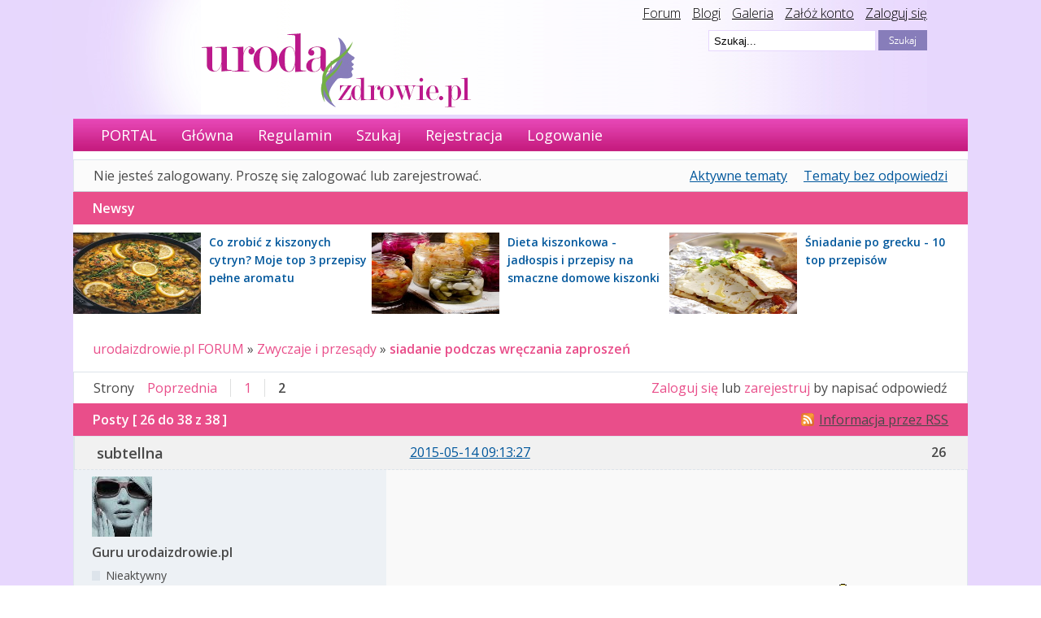

--- FILE ---
content_type: text/html; charset=utf-8
request_url: https://urodaizdrowie.pl/forum/topic/725/siadanie-podczas-wreczania-zaproszen/page/2/
body_size: 6907
content:
<!DOCTYPE html PUBLIC "-//W3C//DTD XHTML 1.0 Strict//EN" "http://www.w3.org/TR/xhtml1/DTD/xhtml1-strict.dtd">

<html xmlns="http://www.w3.org/1999/xhtml" xml:lang="pl" lang="pl" dir="ltr">
      <head>
        <meta http-equiv="Content-Type" content="text/html; charset=utf-8" />
        <meta name="description" content="siadanie podczas wręczania zaproszeń (Strona 2) - Zwyczaje i przesądy - urodaizdrowie.pl FORUM  -  Forum o urodzie i zdrowiu dzięki któremu dowiesz się o kosmetykach i opiniach, oraz będziesz mógł poznać wielu ciekawych ludz." />
<title>siadanie podczas wręczania zaproszeń (Strona 2) - Zwyczaje i przesądy - urodaizdrowie.pl FORUM</title>
<link rel="alternate" type="application/rss+xml" href="https://urodaizdrowie.pl/forum/feed/rss/topic/725/" title="RSS" />
<link rel="alternate" type="application/atom+xml" href="https://urodaizdrowie.pl/forum/feed/atom/topic/725/" title="ATOM" />
<link rel="top" href="https://urodaizdrowie.pl/forum" title="Strona główna" />
<link rel="up" href="https://urodaizdrowie.pl/forum/forum/41/zwyczaje-i-przesady/" title="Zwyczaje i przesądy" />
<link rel="prev" href="https://urodaizdrowie.pl/forum/topic/725/siadanie-podczas-wreczania-zaproszen/" title="Strona 1" />
<link rel="first" href="https://urodaizdrowie.pl/forum/topic/725/siadanie-podczas-wreczania-zaproszen/" title="Strona 1" />
<link rel="search" href="https://urodaizdrowie.pl/forum/search/" title="Szukaj" />
<link rel="author" href="https://urodaizdrowie.pl/forum/users/" title="Użytkownicy" />
<link rel="stylesheet" type="text/css" media="screen" href="https://urodaizdrowie.pl/forum/style/Oxygen/Oxygen.css" />
<link rel="stylesheet" type="text/css" media="screen" href="https://urodaizdrowie.pl/forum/style/Oxygen/Oxygen_cs.css" />
<!--[if lte IE 6]><link rel="stylesheet" type="text/css" href="https://urodaizdrowie.pl/forum/style/Oxygen/Oxygen_ie6.css" /><![endif]-->
<!--[if IE 7]><link rel="stylesheet" type="text/css" href="https://urodaizdrowie.pl/forum/style/Oxygen/Oxygen_ie7.css" /><![endif]-->
<script type="text/javascript" src="https://urodaizdrowie.pl/forum/include/js/common.js"></script>
<link rel="stylesheet" type="text/css" media="screen" href="https://urodaizdrowie.pl/forum/extensions/pun_bbcode/styles.css" />
<script type="text/javascript" src="https://urodaizdrowie.pl/forum/extensions/pun_bbcode/scripts.js"></script>
    <meta name="viewport" content="width=device-width, initial-scale=1, user-scale=0">

        <!-- Google tag (gtag.js) --> 
        <script async src="https://www.googletagmanager.com/gtag/js?id=G-Q9CK76YJC4"></script> 
        <script> window.dataLayer = window.dataLayer || []; 
            function gtag(){dataLayer.push(arguments);} 
            gtag('js', new Date()); gtag('config', 'G-Q9CK76YJC4'); 
        </script>

        <link href='//fonts.googleapis.com/css?family=Open+Sans:300,300italic,400,600italic,600&subset=latin,latin-ext' rel='stylesheet' type='text/css'>
		<script type="text/javascript" src="/wp-content/themes/default/js/jquery-1.4.2.min.js"></script>
		<script type="text/javascript" src="//urodaizdrowie.pl/forum/include/js/jquery.cycle.js"></script>
		<script type="text/javascript" src="//urodaizdrowie.pl/forum/include/js/slideshow.js"></script>
		<script type="text/javascript">
			$(document).ready(function () {
				$(".widget_social").hover(function () {            
								$(".widget_social").stop(true, false).animate({right:"0"}, "medium");
				}, function ()             {
					$(".widget_social").stop(true, false).animate({right:"-205"}, "medium");
				}, 500);
			});
		</script>

		<style>
			/* glowny div z like box'em */
			#like-box {
				position: fixed;
				z-index: 99;
				top: 150px;  /* jego polozenie od gory */
				left: -284px; /* szerokosc wygenerowanego boxa + 4px obramowania */
				-webkit-transition: left 0.5s ease-out;
				-moz-transition: left 0.5s ease-out;
				-o-transition: left 0.5s ease-out;
				transition: left 0.5s ease-out;
			}

			/* wysuniecie like box'a */
			#like-box:hover {
				left: 0px;
			}

			/* zewnetrzna ramka boxa */
			#like-box .outside {
				position: relative;
				z-index: 1;
				background: #3b5999;
				padding: 2px;
				min-width: 1px;
				float: left;
			}

			/* wewnetrzne tlo boxa */
			#like-box .inside {
				position: relative;
				z-index: 2;
				background: #fff;
			}

			/* pasek z logo FB */
			#like-box .belt {
				position: relative;
				z-index: 0;
				transform: rotate(90deg);
				-webkit-transform: rotate(90deg);
				-moz-transform: rotate(90deg); 
				-o-transform: rotate(90deg); 
				filter: progid:DXImageTransform.Microsoft.BasicImage(rotation=1); 
				float: left;
				width: 100px; 
				height: 40px;
				padding: 7px 0px 0px 20px;
				margin: 50px 0px 0px -55px;
				background: #3b5999;
				color: #fff;
				font-weight: bold;
				font-family: Verdana;
				font-size: 16px;
				-webkit-border-radius: 6px;
				-moz-border-radius: 6px;
				border-radius: 6px;
			}


			body {
				font-family: 'Open Sans', sans-serif;
				font-size: 16px;
				margin: 0 auto;
				background-image: url("/wp-content/themes/default/img/bg.gif");
				background-repeat: repeat-x;
			}
		</style>
        <!-- Google tag (gtag.js) --> 
        <script async src="https://www.googletagmanager.com/gtag/js?id=G-NG7738RLQM"></script> 
        <script> window.dataLayer = window.dataLayer || [];
            function gtag(){dataLayer.push(arguments);} 
            gtag('js', new Date()); 
            gtag('config', 'G-NG7738RLQM'); 
         </script>
		<style>	
		</style>
    </head>
    <body>
        <div id="fb-root"></div>
        <script>(function (d, s, id) {
                var js, fjs = d.getElementsByTagName(s)[0];
                if (d.getElementById(id))
                    return;
                js = d.createElement(s);
                js.id = id;
                js.src = "//connect.facebook.net/pl_PL/all.js#xfbml=1";
                fjs.parentNode.insertBefore(js, fjs);
            }(document, 'script', 'facebook-jssdk'));</script>

      
        <div class="top-bar-wrapper">
            <div class="bg-head-left">
                <img src="/wp-content/themes/default/images/bgheadleft.png">
            </div>
            <div class="bg-head" style="">
                <div class="top-links" style="">
                    <a href="/forum" style="color: #000;">Forum</a>
                    <a href="/blogi" style="color: #000;margin-left:10px;">Blogi</a>
                    <a href="/mojagaleria" style="color: #000;margin-left:10px;">Galeria</a>
                    <a href="/wp-login.php?action=register" style="color: #000;margin-left:10px;">Załóż konto</a>
                    <a href="/wp-login.php" style="color: #000;margin-left:10px;">Zaloguj się</a>
                </div>

                <div class="logo" style="">
                    <a href="/"><img src="/wp-content/themes/default/images/logouroda.png"></a>
                </div>
                <div class="search-bar" style="">
                    <!-- szukaj -->
                    <div style="">
                        <form id="form1" name="form1" method="get" action="/" style="">
                            <input type="hidden" name="s2.x" value="2" />
                            <input type="hidden" name="s2.y" value="2" />
                            <input type="image" name="s2" id="s2" src="/wp-content/themes/default/images/szukaj.png"
                                   style="float:right;" />
                            <input type="text" name="s" value=" Szukaj..."
                                   onfocus="if (this.value == ' Szukaj...'){this.value = '';}"
                                   id="s" style=";float:right;margin-right: 3px;border: 1px solid #e7d7fe;height:22px; width:200px; background-color: #fff;" />
                        </form>
                    </div>

                </div></div></div>

        <div id="brd-wrap" class="brd">
            <div style="background-color:#fff" id="brd-viewtopic" class="brd-page paged-page" >


                 <div id="brd-navlinks" class="gen-content" style="">
                    <ul>
		<li id="navextra1"><a href="/">PORTAL</a></li>
		<li id="navindex"><a href="https://urodaizdrowie.pl/forum/">Główna</a></li>
		<li id="navrules"><a href="https://urodaizdrowie.pl/forum/rules/">Regulamin</a></li>
		<li id="navsearch"><a href="https://urodaizdrowie.pl/forum/search/">Szukaj</a></li>
		<li id="navregister"><a href="https://urodaizdrowie.pl/forum/register/">Rejestracja</a></li>
		<li id="navlogin"><a href="https://urodaizdrowie.pl/forum/login/">Logowanie</a></li>
	</ul>
                    
                </div>

                <div style="margin-top: 10px; text-align: center">
                    <!-- urodahead -->
                <!--    <script async src="//pagead2.googlesyndication.com/pagead/js/adsbygoogle.js"></script>
            <ins class="adsbygoogle"
                 style="display:inline-block;width:970px;height:90px"
                 data-ad-client="ca-pub-0342893146173789"
                 data-ad-slot="6686081576"></ins>
            <script>
            (adsbygoogle = window.adsbygoogle || []).push({});
            </script> -->

                  
                 <style>
            @keyframes slidy-banner {
                        0% { left: 0%; }
                        49% { left: 0%; }
                        50% { left: -100%; }
                        100% { left: -100%; }
              {*          50% { left: -100%; }
                        100% { left: -100%; }*}
                 }

                        #slider-banner {
                            overflow: hidden;
                            margin:0;
                        }
                        #slider-banner figure img {
                             width: 100%;
                            float: left;
                        }
                        #slider-banner figure {
                            position: relative;
                            width: 100%;
                            margin: 0;
                            left: 0;
                            text-align: left;
                            font-size: 0;
{*                            animation: 18s slidy-banner infinite;*}
                        }
                 </style>

                        <div id="slider-banner">
                        <figure>
                     <!--     <div class="slide-1">
                               <a href="https://www.taniahurtownia.pl/zestawy-upominkowe" target="_blank">
                                <img src="./img/baner_koszeprezentowe.jpg" alt="">
                                </a>
                           </div>-->
                           <!-- <div class="slide-1">
                               <a href="https://wycenadomen.eu/nasze-domeny/" target="_blank">
                                <img src="./img/baner_wycenadomen.png" alt="">
                                </a>     
                            </div>-->
                            <!--
                            <div class="slide-1">
                                <a href=" https://orirose.pl/" target="_blank">
                                    <img src="./img/baner_orirose.jpg" alt="">
                                </a>     
                            </div> 
                            -->
                        </figure>

                    </div> 
               


                </div>



                <div id="brd-visit" class="gen-content">
                    <p id="welcome"><span>Nie jesteś zalogowany.</span> <span>Proszę się zalogować lub zarejestrować.</span></p>
                    <p id="visit-links" class="options"><span id="visit-recent" class="first-item"><a href="https://urodaizdrowie.pl/forum/search/recent/" title="Znajdź tematy, które zawierają świeże posty.">Aktywne tematy</a></span> <span id="visit-unanswered"><a href="https://urodaizdrowie.pl/forum/search/unanswered/" title="Znajdź tematy, które nie mają odpowiedzi">Tematy bez odpowiedzi</a></span></p>
                </div>
                <!--<div style="text-align:center; padding:10px">
                
                test_reklama_1
                
                <div style="clear:both; width:100%"></div>
                
                
                </div>-->


                

                <div class="hr"><hr /></div>

                <div id="brd-main">
                    <div class="news_from_uiz" style="display:block;overflow: overlay;"><div class="main-head"><h2 class="hn"><span>Newsy</span></h2></div><div class="news-box"><div style="" class="news-container-sidebar"><div class="news-img-container-sidebar"><a href="https://urodaizdrowie.pl/co-zrobic-z-kiszonych-cytryn-moje-top-3-przepisy-pelne-aromatu" target="_blank"><img src="https://urodaizdrowie.pl/wp-content/uploads/2026/01/b036f932-31b4-4d1a-8a6c-266512e311a5-1.jpg" width="157" height="100" border="0" class="news-img-sidebar" alt="Co zrobić z kiszonych cytryn? Moje top 3 przepisy pełne aromatu"></a></div><div  class="news-desc-sidebar"><a href="https://urodaizdrowie.pl/co-zrobic-z-kiszonych-cytryn-moje-top-3-przepisy-pelne-aromatu" target="_blank" style="color:#00000; text-decoration:none; font-size: 14px;font-weight: bold; ">Co zrobić z kiszonych cytryn? Moje top 3 przepisy pełne aromatu</a></div></div><div style="" class="news-container-sidebar"><div class="news-img-container-sidebar"><a href="https://urodaizdrowie.pl/dieta-kiszonkowa-jadlospis-i-przepisy" target="_blank"><img src="https://urodaizdrowie.pl/wp-content/uploads/2023/11/kiszonki.jpg" width="157" height="100" border="0" class="news-img-sidebar" alt="Dieta kiszonkowa - jadłospis i przepisy na smaczne domowe kiszonki"></a></div><div  class="news-desc-sidebar"><a href="https://urodaizdrowie.pl/dieta-kiszonkowa-jadlospis-i-przepisy" target="_blank" style="color:#00000; text-decoration:none; font-size: 14px;font-weight: bold; ">Dieta kiszonkowa - jadłospis i przepisy na smaczne domowe kiszonki</a></div></div><div style="" class="news-container-sidebar"><div class="news-img-container-sidebar"><a href="https://urodaizdrowie.pl/sniadanie-po-grecku-10-top-przepisow" target="_blank"><img src="https://urodaizdrowie.pl/wp-content/uploads/2021/01/grecja_10.jpg" width="157" height="100" border="0" class="news-img-sidebar" alt="Śniadanie po grecku - 10 top przepisów"></a></div><div  class="news-desc-sidebar"><a href="https://urodaizdrowie.pl/sniadanie-po-grecku-10-top-przepisow" target="_blank" style="color:#00000; text-decoration:none; font-size: 14px;font-weight: bold; ">Śniadanie po grecku - 10 top przepisów</a></div></div></div></div><span class="news_empty"></span>
                    <h1 class="main-title"><a class="permalink" href="https://urodaizdrowie.pl/forum/topic/725/siadanie-podczas-wreczania-zaproszen/" rel="bookmark" title="Link do tematu">siadanie podczas wręczania zaproszeń</a> <small>(Strona 2 z 2)</small></h1>

                    <div id="brd-crumbs-top" class="crumbs gen-content">
	<p><span class="crumb crumbfirst"><a href="https://urodaizdrowie.pl/forum/">urodaizdrowie.pl FORUM</a></span> <span class="crumb"><span> »&#160;</span><a href="https://urodaizdrowie.pl/forum/forum/41/zwyczaje-i-przesady/">Zwyczaje i przesądy</a></span> <span class="crumb crumblast"><span> »&#160;</span><a href="https://urodaizdrowie.pl/forum/topic/725/siadanie-podczas-wreczania-zaproszen/">siadanie podczas wręczania zaproszeń</a></span> </p>
</div>
                    
                    <div id="brd-pagepost-top" class="main-pagepost gen-content">
	<p class="paging"><span class="pages">Strony</span> <a class="first-item" href="https://urodaizdrowie.pl/forum/topic/725/siadanie-podczas-wreczania-zaproszen/">Poprzednia</a> <a href="https://urodaizdrowie.pl/forum/topic/725/siadanie-podczas-wreczania-zaproszen/">1</a> <strong>2</strong></p>
	<p class="posting"><a href="https://urodaizdrowie.pl/forum/login/">Zaloguj się</a> lub <a href="https://urodaizdrowie.pl/forum/register/">zarejestruj</a> by napisać odpowiedź</p>
</div>
                    <div class="main-head">

		<p class="options"><span class="feed first-item"><a class="feed" href="https://urodaizdrowie.pl/forum/feed/rss/topic/725/">Informacja przez RSS</a></span></p>		<h2 class="hn"><span><span class="item-info">Posty [ 26 do 38 z 38 ]</span></span></h2>
	</div>
	<div id="forum41" class="main-content main-topic">
		<div class="post odd firstpost replypost">
			<div id="p85437" class="posthead">
				<h3 class="hn post-ident"><span class="post-num">26</span> <span class="post-byline"><span>Odpowiedź przez </span><strong>subtellna</strong></span> <span class="post-link"><a class="permalink" rel="bookmark" title="Link do postu" href="https://urodaizdrowie.pl/forum/post/85437/#p85437">2015-05-14 09:13:27</a></span></h3>
			</div>
			<div class="postbody">
				<div class="post-author">
					<ul class="author-ident">
						<li class="useravatar"><img src="https://urodaizdrowie.pl/forum/img/avatars/50300.jpg" width="74" height="74" alt="" /></li>
						<li class="username"><strong>subtellna</strong></li>
						<li class="usertitle"><span>Guru urodaizdrowie.pl</span></li>
						<li class="userstatus"><span>Nieaktywny</span></li>
					</ul>
					<ul class="author-info">
						<li><span>Zarejestrowany: <strong>2015-01-07</strong></span></li>
						<li><span>Posty: <strong>1,723</strong></span></li>
					</ul>
				</div>
				<div class="post-entry">
					<h4 id="pc85437" class="entry-title hn">Odp: siadanie podczas wręczania zaproszeń</h4>
					<div class="entry-content">
						<p>Kiedyś nie było telewizji, internetu i ludzie wymyślali bajki o przesądach <img src="https://urodaizdrowie.pl/forum/img/smilies/smile.png" width="15" height="15" alt="smile" /><br />W żadne przesądy-bajeczki nie wierzę.</p>
					</div>
				</div>
			</div>
		</div>
		<div class="post even replypost">
			<div id="p85589" class="posthead">
				<h3 class="hn post-ident"><span class="post-num">27</span> <span class="post-byline"><span>Odpowiedź przez </span><strong>voyage</strong></span> <span class="post-link"><a class="permalink" rel="bookmark" title="Link do postu" href="https://urodaizdrowie.pl/forum/post/85589/#p85589">2015-05-16 08:28:06</a></span></h3>
			</div>
			<div class="postbody">
				<div class="post-author">
					<ul class="author-ident">
						<li class="username"><strong>voyage</strong></li>
						<li class="usertitle"><span>Stały bywalec ;-)</span></li>
						<li class="userstatus"><span>Nieaktywny</span></li>
					</ul>
					<ul class="author-info">
						<li><span>Zarejestrowany: <strong>2012-08-21</strong></span></li>
						<li><span>Posty: <strong>317</strong></span></li>
					</ul>
				</div>
				<div class="post-entry">
					<h4 id="pc85589" class="entry-title hn">Odp: siadanie podczas wręczania zaproszeń</h4>
					<div class="entry-content">
						<p>Nawet jeśli ktoś zatańczy kankana podczas wręczania zaproszeń, to mu nie gwarantuje wesołego i szczęśliwego życia... <img src="https://urodaizdrowie.pl/forum/img/smilies/wink.png" width="15" height="15" alt="wink" /></p>
					</div>
				</div>
			</div>
		</div>
	
<!--		<div style="text-align:center; padding:10px">
<center>
<script async src="//pagead2.googlesyndication.com/pagead/js/adsbygoogle.js"></script>
 forum reklama 3 
<ins class="adsbygoogle"
     style="display:inline-block;width:750px;height:100px"
     data-ad-client="ca-pub-0342893146173789"
     data-ad-slot="6614380373"></ins>
<script>
(adsbygoogle = window.adsbygoogle || []).push({});
</script>
</center>			<div style="clear:both; width:100%"></div>
		</div>-->
	
			<div class="post odd replypost">
			<div id="p96753" class="posthead">
				<h3 class="hn post-ident"><span class="post-num">28</span> <span class="post-byline"><span>Odpowiedź przez </span><strong>makalica87</strong></span> <span class="post-link"><a class="permalink" rel="bookmark" title="Link do postu" href="https://urodaizdrowie.pl/forum/post/96753/#p96753">2015-10-12 21:31:54</a></span></h3>
			</div>
			<div class="postbody">
				<div class="post-author">
					<ul class="author-ident">
						<li class="username"><strong>makalica87</strong></li>
						<li class="usertitle"><span>Stały bywalec ;-)</span></li>
						<li class="userstatus"><span>Nieaktywny</span></li>
					</ul>
					<ul class="author-info">
						<li><span>Zarejestrowany: <strong>2015-07-22</strong></span></li>
						<li><span>Posty: <strong>215</strong></span></li>
					</ul>
				</div>
				<div class="post-entry">
					<h4 id="pc96753" class="entry-title hn">Odp: siadanie podczas wręczania zaproszeń</h4>
					<div class="entry-content">
						<p>Pierwsze słyszę o takim przesądzie</p>
					</div>
				</div>
			</div>
		</div>
		<div class="post even replypost">
			<div id="p101434" class="posthead">
				<h3 class="hn post-ident"><span class="post-num">29</span> <span class="post-byline"><span>Odpowiedź przez </span><strong>mati69</strong></span> <span class="post-link"><a class="permalink" rel="bookmark" title="Link do postu" href="https://urodaizdrowie.pl/forum/post/101434/#p101434">2015-12-14 08:33:20</a></span></h3>
			</div>
			<div class="postbody">
				<div class="post-author">
					<ul class="author-ident">
						<li class="username"><strong>mati69</strong></li>
						<li class="usertitle"><span>Stały bywalec ;-)</span></li>
						<li class="userstatus"><span>Nieaktywny</span></li>
					</ul>
					<ul class="author-info">
						<li><span>Zarejestrowany: <strong>2015-11-25</strong></span></li>
						<li><span>Posty: <strong>182</strong></span></li>
					</ul>
				</div>
				<div class="post-entry">
					<h4 id="pc101434" class="entry-title hn">Odp: siadanie podczas wręczania zaproszeń</h4>
					<div class="entry-content">
						<p>Moim zdaniem to jest brak szacunku dla gości kiedy młodzi na siedząco zapraszają .</p>
					</div>
				</div>
			</div>
		</div>
		<div class="post odd replypost">
			<div id="p105376" class="posthead">
				<h3 class="hn post-ident"><span class="post-num">30</span> <span class="post-byline"><span>Odpowiedź przez </span><strong>jopek</strong></span> <span class="post-link"><a class="permalink" rel="bookmark" title="Link do postu" href="https://urodaizdrowie.pl/forum/post/105376/#p105376">2016-02-11 14:00:08</a></span></h3>
			</div>
			<div class="postbody">
				<div class="post-author">
					<ul class="author-ident">
						<li class="username"><strong>jopek</strong></li>
						<li class="usertitle"><span>Poznający forum</span></li>
						<li class="userstatus"><span>Nieaktywny</span></li>
					</ul>
					<ul class="author-info">
						<li><span>Zarejestrowany: <strong>2014-07-09</strong></span></li>
						<li><span>Posty: <strong>38</strong></span></li>
					</ul>
				</div>
				<div class="post-entry">
					<h4 id="pc105376" class="entry-title hn">Odp: siadanie podczas wręczania zaproszeń</h4>
					<div class="entry-content">
						<p>Tutaj popieram milagro ,ale o tym co babcia mówiła ,to pierwsze słyszę <img src="https://urodaizdrowie.pl/forum/img/smilies/smile.png" width="15" height="15" alt="smile" /></p>
					</div>
				</div>
			</div>
		</div>
		<div class="post even replypost">
			<div id="p115387" class="posthead">
				<h3 class="hn post-ident"><span class="post-num">31</span> <span class="post-byline"><span>Odpowiedź przez </span><strong>makalica87</strong></span> <span class="post-link"><a class="permalink" rel="bookmark" title="Link do postu" href="https://urodaizdrowie.pl/forum/post/115387/#p115387">2016-08-08 14:08:48</a></span></h3>
			</div>
			<div class="postbody">
				<div class="post-author">
					<ul class="author-ident">
						<li class="username"><strong>makalica87</strong></li>
						<li class="usertitle"><span>Stały bywalec ;-)</span></li>
						<li class="userstatus"><span>Nieaktywny</span></li>
					</ul>
					<ul class="author-info">
						<li><span>Zarejestrowany: <strong>2015-07-22</strong></span></li>
						<li><span>Posty: <strong>215</strong></span></li>
					</ul>
				</div>
				<div class="post-entry">
					<h4 id="pc115387" class="entry-title hn">Odp: siadanie podczas wręczania zaproszeń</h4>
					<div class="entry-content">
						<p>Nigdy nie słyszałam o takim przesądzie, ale u mnie to chyba wszystko na odwrót było <img src="https://urodaizdrowie.pl/forum/img/smilies/smile.png" width="15" height="15" alt="smile" /> Dobrze, że mąż chociaż stanął po mojej lewej stronie, bo zawsze woli chodzić z prawej i mało się nie pomylił <img src="https://urodaizdrowie.pl/forum/img/smilies/smile.png" width="15" height="15" alt="smile" /></p>
					</div>
				</div>
			</div>
		</div>
		<div class="post odd replypost">
			<div id="p115458" class="posthead">
				<h3 class="hn post-ident"><span class="post-num">32</span> <span class="post-byline"><span>Odpowiedź przez </span><strong>Finao</strong></span> <span class="post-link"><a class="permalink" rel="bookmark" title="Link do postu" href="https://urodaizdrowie.pl/forum/post/115458/#p115458">2016-08-09 13:27:57</a></span></h3>
			</div>
			<div class="postbody">
				<div class="post-author">
					<ul class="author-ident">
						<li class="useravatar"><img src="https://urodaizdrowie.pl/forum/img/avatars/9305.jpg" width="50" height="70" alt="" /></li>
						<li class="username"><strong>Finao</strong></li>
						<li class="usertitle"><span>Forumator</span></li>
						<li class="userstatus"><span>Nieaktywny</span></li>
					</ul>
					<ul class="author-info">
						<li><span>Zarejestrowany: <strong>2012-08-05</strong></span></li>
						<li><span>Posty: <strong>1,281</strong></span></li>
					</ul>
				</div>
				<div class="post-entry">
					<h4 id="pc115458" class="entry-title hn">Odp: siadanie podczas wręczania zaproszeń</h4>
					<div class="entry-content">
						<p>Na pewno facet nie powinien siedzieć, kiedy kobieta stoi - i tego się trzymajmy <img src="https://urodaizdrowie.pl/forum/img/smilies/wink.png" width="15" height="15" alt="wink" /></p>
					</div>
				</div>
			</div>
		</div>
		<div class="post even replypost">
			<div id="p148597" class="posthead">
				<h3 class="hn post-ident"><span class="post-num">33</span> <span class="post-byline"><span>Odpowiedź przez </span><strong>Gabika</strong></span> <span class="post-link"><a class="permalink" rel="bookmark" title="Link do postu" href="https://urodaizdrowie.pl/forum/post/148597/#p148597">2020-03-16 13:07:24</a></span></h3>
			</div>
			<div class="postbody">
				<div class="post-author">
					<ul class="author-ident">
						<li class="useravatar"><img src="https://urodaizdrowie.pl/forum/img/avatars/9207.jpg" width="76" height="74" alt="" /></li>
						<li class="username"><strong>Gabika</strong></li>
						<li class="usertitle"><span>Guru urodaizdrowie.pl</span></li>
						<li class="userstatus"><span>Nieaktywny</span></li>
					</ul>
					<ul class="author-info">
						<li><span>Zarejestrowany: <strong>2012-07-31</strong></span></li>
						<li><span>Posty: <strong>1,578</strong></span></li>
					</ul>
				</div>
				<div class="post-entry">
					<h4 id="pc148597" class="entry-title hn">Odp: siadanie podczas wręczania zaproszeń</h4>
					<div class="entry-content">
						<p>Normalne jest chyba, że jak się odwiedza rodzinę prosząc na wesele to od razu po wejściu się mówi, że będzie nasz ślub i wręcza się zaproszenia, a następnie domownicy zapraszają do stołu:) Przynajmniej u mnie w rodzinie tak się robi. Nikt nie zaskakuje odwiedzanych w środku wizyty zaproszeniami:)</p>
					</div>
				</div>
			</div>
		</div>
		<div class="post odd replypost">
			<div id="p154447" class="posthead">
				<h3 class="hn post-ident"><span class="post-num">34</span> <span class="post-byline"><span>Odpowiedź przez </span><strong>Zafira</strong></span> <span class="post-link"><a class="permalink" rel="bookmark" title="Link do postu" href="https://urodaizdrowie.pl/forum/post/154447/#p154447">2021-09-23 10:25:44</a></span></h3>
			</div>
			<div class="postbody">
				<div class="post-author">
					<ul class="author-ident">
						<li class="username"><strong>Zafira</strong></li>
						<li class="usertitle"><span>Guru urodaizdrowie.pl</span></li>
						<li class="userstatus"><span>Nieaktywny</span></li>
					</ul>
					<ul class="author-info">
						<li><span>Zarejestrowany: <strong>2012-08-03</strong></span></li>
						<li><span>Posty: <strong>1,574</strong></span></li>
					</ul>
				</div>
				<div class="post-entry">
					<h4 id="pc154447" class="entry-title hn">Odp: siadanie podczas wręczania zaproszeń</h4>
					<div class="entry-content">
						<p>Przy samym wręczaniu zaproszeń to jednak warto wstać dla podkreślenia powagi zaproszenia - młodzi nie są aż tak schorowani, żeby nie mieć siły <img src="https://urodaizdrowie.pl/forum/img/smilies/wink.png" width="15" height="15" alt="wink" /></p>
					</div>
				</div>
			</div>
		</div>
		<div class="post even replypost">
			<div id="p159173" class="posthead">
				<h3 class="hn post-ident"><span class="post-num">35</span> <span class="post-byline"><span>Odpowiedź przez </span><strong>lipstick</strong></span> <span class="post-link"><a class="permalink" rel="bookmark" title="Link do postu" href="https://urodaizdrowie.pl/forum/post/159173/#p159173">2022-07-29 08:38:30</a></span></h3>
			</div>
			<div class="postbody">
				<div class="post-author">
					<ul class="author-ident">
						<li class="useravatar"><img src="https://urodaizdrowie.pl/forum/img/avatars/9578.jpg" width="70" height="53" alt="" /></li>
						<li class="username"><strong>lipstick</strong></li>
						<li class="usertitle"><span>Stały bywalec ;-)</span></li>
						<li class="userstatus"><span>Nieaktywny</span></li>
					</ul>
					<ul class="author-info">
						<li><span>Zarejestrowany: <strong>2012-08-21</strong></span></li>
						<li><span>Posty: <strong>320</strong></span></li>
					</ul>
				</div>
				<div class="post-entry">
					<h4 id="pc159173" class="entry-title hn">Odp: siadanie podczas wręczania zaproszeń</h4>
					<div class="entry-content">
						<p>Moim zdaniem więcej luzu trzeba i na wizytach i później w małżeństwie, zamiast oglądać się na przesądy</p>
					</div>
				</div>
			</div>
		</div>
		<div class="post odd replypost">
			<div id="p163524" class="posthead">
				<h3 class="hn post-ident"><span class="post-num">36</span> <span class="post-byline"><span>Odpowiedź przez </span><strong>filomena</strong></span> <span class="post-link"><a class="permalink" rel="bookmark" title="Link do postu" href="https://urodaizdrowie.pl/forum/post/163524/#p163524">2023-06-11 15:50:52</a></span></h3>
			</div>
			<div class="postbody">
				<div class="post-author">
					<ul class="author-ident">
						<li class="username"><strong>filomena</strong></li>
						<li class="usertitle"><span>Wyjadacz ;-)</span></li>
						<li class="userstatus"><span>Nieaktywny</span></li>
					</ul>
					<ul class="author-info">
						<li><span>Zarejestrowany: <strong>2013-11-08</strong></span></li>
						<li><span>Posty: <strong>527</strong></span></li>
					</ul>
				</div>
				<div class="post-entry">
					<h4 id="pc163524" class="entry-title hn">Odp: siadanie podczas wręczania zaproszeń</h4>
					<div class="entry-content">
						<p>Najlepiej wysłać zaproszenie i uniknie się krepujacych wizyt.</p>
					</div>
				</div>
			</div>
		</div>
		<div class="post even replypost">
			<div id="p166003" class="posthead">
				<h3 class="hn post-ident"><span class="post-num">37</span> <span class="post-byline"><span>Odpowiedź przez </span><strong>katasia</strong></span> <span class="post-link"><a class="permalink" rel="bookmark" title="Link do postu" href="https://urodaizdrowie.pl/forum/post/166003/#p166003">2024-04-04 18:51:08</a></span></h3>
			</div>
			<div class="postbody">
				<div class="post-author">
					<ul class="author-ident">
						<li class="useravatar"><img src="https://urodaizdrowie.pl/forum/img/avatars/9414.jpg" width="70" height="72" alt="" /></li>
						<li class="username"><strong>katasia</strong></li>
						<li class="usertitle"><span>Forumator</span></li>
						<li class="userstatus"><span>Nieaktywny</span></li>
					</ul>
					<ul class="author-info">
						<li><span>Zarejestrowany: <strong>2012-08-14</strong></span></li>
						<li><span>Posty: <strong>1,455</strong></span></li>
					</ul>
				</div>
				<div class="post-entry">
					<h4 id="pc166003" class="entry-title hn">Odp: siadanie podczas wręczania zaproszeń</h4>
					<div class="entry-content">
						<p>Jednak tradycją jest wizyta i przedstawienie rodzinie przyszłego partnera....</p>
					</div>
				</div>
			</div>
		</div>
		<div class="post odd lastpost replypost">
			<div id="p168581" class="posthead">
				<h3 class="hn post-ident"><span class="post-num">38</span> <span class="post-byline"><span>Odpowiedź przez </span><strong>filomena</strong></span> <span class="post-link"><a class="permalink" rel="bookmark" title="Link do postu" href="https://urodaizdrowie.pl/forum/post/168581/#p168581">2025-05-25 17:09:51</a></span></h3>
			</div>
			<div class="postbody">
				<div class="post-author">
					<ul class="author-ident">
						<li class="username"><strong>filomena</strong></li>
						<li class="usertitle"><span>Wyjadacz ;-)</span></li>
						<li class="userstatus"><span>Nieaktywny</span></li>
					</ul>
					<ul class="author-info">
						<li><span>Zarejestrowany: <strong>2013-11-08</strong></span></li>
						<li><span>Posty: <strong>527</strong></span></li>
					</ul>
				</div>
				<div class="post-entry">
					<h4 id="pc168581" class="entry-title hn">Odp: siadanie podczas wręczania zaproszeń</h4>
					<div class="entry-content">
						<p>Ja bym wolała to załatwić rozmową telefoniczną</p>
					</div>
				</div>
			</div>
		</div>
	</div>

	<div class="main-foot">
		<h2 class="hn"><span><span class="item-info">Posty [ 26 do 38 z 38 ]</span></span></h2>
	</div>
                    <div id="brd-pagepost-end" class="main-pagepost gen-content">
	<p class="paging"><span class="pages">Strony</span> <a class="first-item" href="https://urodaizdrowie.pl/forum/topic/725/siadanie-podczas-wreczania-zaproszen/">Poprzednia</a> <a href="https://urodaizdrowie.pl/forum/topic/725/siadanie-podczas-wreczania-zaproszen/">1</a> <strong>2</strong></p>
	<p class="posting"><a href="https://urodaizdrowie.pl/forum/login/">Zaloguj się</a> lub <a href="https://urodaizdrowie.pl/forum/register/">zarejestruj</a> by napisać odpowiedź</p>
</div>
                    <div id="brd-crumbs-end" class="crumbs gen-content">
	<p><span class="crumb crumbfirst"><a href="https://urodaizdrowie.pl/forum/">urodaizdrowie.pl FORUM</a></span> <span class="crumb"><span> »&#160;</span><a href="https://urodaizdrowie.pl/forum/forum/41/zwyczaje-i-przesady/">Zwyczaje i przesądy</a></span> <span class="crumb crumblast"><span> »&#160;</span><a href="https://urodaizdrowie.pl/forum/topic/725/siadanie-podczas-wreczania-zaproszen/">siadanie podczas wręczania zaproszeń</a></span> </p>
</div>
                </div>
                <!-- forum_qpost -->

                <div style="text-align:center; padding:10px">



          <!--        <div><center>
                            <script async src="//pagead2.googlesyndication.com/pagead/js/adsbygoogle.js"></script>
                            <!-- reklama forum 2 -->
                           <!--   <ins class="adsbygoogle"
                                 style="display:inline-block;width:750px;height:100px"
                                 data-ad-client="ca-pub-0342893146173789"
                                 data-ad-slot="5137647176"></ins>
                            <script>
                            (adsbygoogle = window.adsbygoogle || []).push({});
                            </script></center>
                    </div>-->

                    <div style="clear:both; width:100%"></div>

                    <!-- forum_info -->

                    <div class="hr"><hr /></div>

                    <div id="brd-about" class="gen-content" style="text-align:center">
                        Copyright &copy; 2013 urodaizdrowie.pl
                    </div>

                    <!-- forum_debug -->

                </div>
            </div>

            <div id="like-box">
                <div class="outside">
                    <div class="inside">
                        <div class="fb-like-box" data-href="https://www.facebook.com/pages/urodaizdrowiepl/184725011449" data-width="280" data-height="400" data-colorscheme="light" data-show-faces="true" data-header="false" data-stream="false" data-show-border="true"></div>
                    </div>
                </div>
                <div class="belt">facebook</div>
            </div>
    <script defer src="https://static.cloudflareinsights.com/beacon.min.js/vcd15cbe7772f49c399c6a5babf22c1241717689176015" integrity="sha512-ZpsOmlRQV6y907TI0dKBHq9Md29nnaEIPlkf84rnaERnq6zvWvPUqr2ft8M1aS28oN72PdrCzSjY4U6VaAw1EQ==" data-cf-beacon='{"version":"2024.11.0","token":"cd2e1eca237d4649a51f69b2a6a87ec2","r":1,"server_timing":{"name":{"cfCacheStatus":true,"cfEdge":true,"cfExtPri":true,"cfL4":true,"cfOrigin":true,"cfSpeedBrain":true},"location_startswith":null}}' crossorigin="anonymous"></script>
</body>
</html>